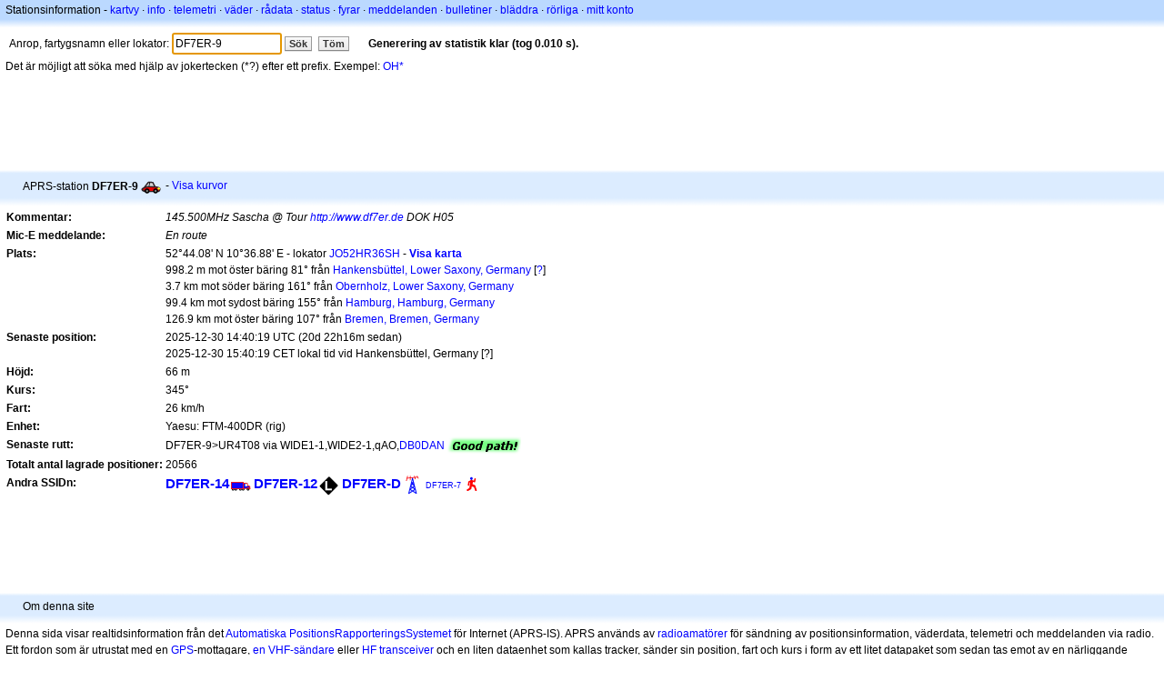

--- FILE ---
content_type: text/html;charset=UTF-8
request_url: https://sv.aprs.fi/info/a/DF7ER-9
body_size: 4957
content:
<!DOCTYPE html>
<html ng-app='aprsfi'>
<head>
<!--
 This is not open source.
 (c) Heikki Hannikainen and GainIO Oy.
 Read and learn freely. Do not steal. Thanks!



 PROGRAMMERS NOTE: https://aprs.fi/page/tos item 6.



-->

<title>Stationsinformation för DF7ER-9 – aprs.fi – live APRS map</title>
<meta name="lang" content="sv" />
<meta charset="utf-8" />
<meta name="viewport" content="width=device-width, initial-scale=1">
<meta name='apple-itunes-app' content='app-id=922155038, affiliate-data=at=1000la28'>
<meta name='description' content='Nuvarande APRS-position, signalväg, igate och digipeaterstatistik för DF7ER-9 (145.500MHz Sascha @ Tour http://www.df7er.de DOK H05)' />
<meta name='apple-itunes-app' content='app-id=922155038, affiliate-data=1000la28'>


<script type='text/javascript'>
window.google_analytics_uacct = 'UA-84382-11';
var _ga_start = new Date();
var _gaq = _gaq || [];
_gaq.push(['_setAccount','UA-84382-11']);
_gaq.push(['_setCustomVar',1,'User class','unregistered',1]);
_gaq.push(['_setAllowAnchor',true],['_trackPageview']);
(function() {
var ga = document.createElement('script'); ga.type = 'text/javascript'; ga.async = true;
ga.src = ('https:' == document.location.protocol ? 'https://ssl' : 'http://www') + '.google-analytics.com/ga.js';
var s = document.getElementsByTagName('script')[0]; s.parentNode.insertBefore(ga, s);
})();
</script>

<script type='text/JavaScript'>
//<![CDATA[
if (parent.frames.length && location.href.toLowerCase().indexOf("http://translate.google") != 0)
	top.location.href = document.location;
//]]>
</script>


<script type='text/javascript'>
var googletag = googletag || {};
googletag.cmd = googletag.cmd || [];
(function() {
var gads = document.createElement('script');
gads.async = true;
gads.type = 'text/javascript';
var useSSL = 'https:' == document.location.protocol;
gads.src = (useSSL ? 'https:' : 'http:') + 
'//www.googletagservices.com/tag/js/gpt.js';
var node = document.getElementsByTagName('script')[0];
node.parentNode.insertBefore(gads, node);
})();
</script>

<script type='text/javascript'>
googletag.cmd.push(function() {
googletag.defineSlot('/2637906/aprs-map-bottom', [250, 250], 'div-gpt-ad-1356108158202-0').addService(googletag.pubads());
googletag.defineSlot('/2637906/aprs-map-top', [234, 60], 'div-gpt-ad-1356108158202-1').addService(googletag.pubads());
googletag.defineSlot('/2637906/aprs-info-banner-top', [728, 90], 'div-gpt-ad-1356296834922-0').addService(googletag.pubads());
googletag.defineSlot('/2637906/aprs-info-banner-bottom', [728, 90], 'div-gpt-ad-1356296727404-0').addService(googletag.pubads());
googletag.pubads().enableSingleRequest();
googletag.enableServices();
});
</script>



<link rel="stylesheet" href="/css/ext/bootstrap.min.css">
<link rel="stylesheet" href="/css/ext/bootstrap-reboot.min.css">

<link rel="stylesheet" type="text/css" href="/css/1706431619/maps.css" />

<link rel="stylesheet" href="https://unpkg.com/leaflet@1.9.3/dist/leaflet.css" integrity="sha256-kLaT2GOSpHechhsozzB+flnD+zUyjE2LlfWPgU04xyI=" crossorigin="" />

<script src="https://ajax.googleapis.com/ajax/libs/jquery/1.11.3/jquery.min.js"></script>
<script src="/js/ext/bootstrap.min.js"></script>


<link rel="shortcut icon" href="/favicon.ico" type="image/x-icon" />
<link rel="shortcut" href="/favicon.ico" type="image/x-icon" />
<link rel="apple-touch-startup-image" href="/img/aprsfi-appleloading.png" />
<link rel="apple-touch-icon" sizes="120x120" href="/img/aprsfi-square-120.png" />
<link rel="apple-touch-icon" sizes="152x152" href="/img/aprsfi-square-152.png" />
<link rel="apple-touch-icon" sizes="167x167" href="/img/aprsfi-square-167.png" />
<link rel="apple-touch-icon" sizes="180x180" href="/img/aprsfi-square-180.png" />
<link rel="apple-touch-icon" sizes="256x256" href="/img/aprsfi-square-256.png" />
<link rel="apple-touch-icon" sizes="512x512" href="/img/aprsfi-square-512.png" />
<link rel="apple-touch-icon" sizes="1024x1024" href="/img/aprsfi-square-1024.png" />
<meta property="og:image" content="/img/aprsfi-square-512.png" />
<meta property="og:image:width" content="512" />
<meta property="og:image:height" content="512" />
<link rel="search" type="application/opensearchdescription+xml" title="Search aprs.fi" href="/w3c/opensearch.xml" />
</head>
<body style="background-color: #fff;" class="common" ng-controller="aprsfic">


<div id="popup_cont" class="popup_container" style="display: none; z-index: 1060;">
	<div id="popup_handle" class="popup_handle">
		<div id="popup_buttons" class="popup_buttons"><img src="/img/close.gif" width="16" height="16" class="popup_closeicon" id="popup_closeicon" alt="close" onmousedown="popup_hide('popup');" /></div>
		<div id="popup_title" class="popup_title">t</div>
	</div>
	<div id="popup_content" class="popup_content popup_text"></div>
</div>

<div id="ttip" class="ttip"></div>

<script type='text/JavaScript'>
//<![CDATA[
analytics = 1;
cookie_domain = 'aprs.fi';
settings_cookie = 'mapssettings';
//]]>
</script>
<script type="text/JavaScript" src="/js/sv/1706431613/lib.js"></script><script type='text/JavaScript'>
//<![CDATA[
sett(1768913826)//]]>
</script>
<div class='box'><div class='boxhdrtop'>
Stationsinformation
- <a href='/#!call=a%2FDF7ER-9'>kartvy</a>
· <a href='/info/a/DF7ER-9'>info</a>
· <a rel='nofollow' href='/telemetry/a/DF7ER-9'>telemetri</a>
· <a rel='nofollow' href='/weather/a/DF7ER-9'>väder</a>
· <a rel='nofollow' href='/?c=raw&amp;call=DF7ER-9'>rådata</a>
· <a rel='nofollow' href='/?c=status&amp;call=DF7ER-9'>status</a>
· <a rel='nofollow' href='/?c=beacon&amp;call=DF7ER-9'>fyrar</a>
· <a rel='nofollow' href='/?c=message&amp;call=DF7ER-9'>meddelanden</a>
· <a href='/bulletin/'>bulletiner</a>
· <a href='/browse/'>bläddra</a>
· <a href='/moving/'>rörliga</a>
· <a rel='nofollow' href='https://aprs.fi/account/'>mitt konto</a>

</div><div class='boxshadetop'></div><div class='boxcnt'>

<form method='get' action='/info/'>
<div>
Anrop, fartygsnamn eller lokator: <input id='in' name='call' size='15' value='DF7ER-9' />
<input type='submit' value='Sök' class='button button_default button_medium' />
<a class='button button_default button_medium' href='/info/'>Töm</a>
      <span id='status'><img src='/img/aprs-waiting-animation.gif' /></span>
</div>
</form>
<div><span>Det är möjligt att söka med hjälp av jokertecken (*?) efter ett prefix. Exempel: <a href='/info/OH*'>OH*</a></span></div>
</div></div>

<script type='text/JavaScript'>
//<![CDATA[
focus('in');
//]]>
</script>

<script type="text/JavaScript" src="/js/sv/1511723391/sorttable.js"></script><div class='ad'>
<!-- aprs-info-banner -->
<div id='div-gpt-ad-1356296834922-0' style='width:728px; height:90px;'>
<script type='text/javascript'>
googletag.cmd.push(function() {
googletag.display('div-gpt-ad-1356296834922-0'); });
</script>
</div>
</div>

<div class='boxtshade'></div><div class='boxhdr'>
<span style='vertical-align: middle'>APRS-station <b>DF7ER-9</b></span> <span onmouseover='ttip(event, this, "Car")' class='sym0' style='background-position: -312px -24px;'></span>
- <a rel='nofollow' href='/info/graphs/a/DF7ER-9'>Visa kurvor</a>
<span style='position: absolute; right: 20px;'></span>
</div><div class='boxshade'></div><div class='boxcnt'>


<table>
<tr><th valign='top'>Kommentar:</th> <td valign='top'><i>145.500MHz Sascha @ Tour <a rel='nofollow' href='http://www.df7er.de' target='_blank' onclick='link_popup(this); return false'>http://www.df7er.de</a> DOK H05</i></td></tr>
<tr><th valign='top'>Mic-E meddelande:</th> <td valign='top'><i>En route</i></td></tr>
<tr><th valign='top'>Plats:</th> <td valign='top'>52°44.08' N 10°36.88' E - lokator <a rel='nofollow' href='/#!addr=JO52HR36SH'>JO52HR36SH</a> - <a href='/#!call=a%2FDF7ER-9'><b>Visa karta</b></a><br />998.2 m mot öster bäring 81° från <a rel="nofollow" href="/#!lat=52.73333&amp;lng=10.60000">Hankensbüttel, Lower Saxony, Germany</a> [<a class='link' onclick='help_popup("info_nearest_city","Närliggande städer");'>?</a>]<br />3.7 km mot söder bäring 161° från <a rel="nofollow" href="/#!lat=52.76642&amp;lng=10.59709">Obernholz, Lower Saxony, Germany</a><br />99.4 km mot sydost bäring 155° från <a rel="nofollow" href="/#!lat=53.55000&amp;lng=10.00000">Hamburg, Hamburg, Germany</a><br />126.9 km mot öster bäring 107° från <a rel="nofollow" href="/#!lat=53.07516&amp;lng=8.80777">Bremen, Bremen, Germany</a></td></tr>
<tr><th valign='top'>Senaste position:</th> <td valign='top'>2025-12-30 14:40:19 UTC (<span id='loc_ago_t'>20d 22h16m</span> sedan)<br />2025-12-30 15:40:19 CET lokal tid vid Hankensbüttel, Germany [<span class='link' onclick='help_popup("info_localtime", "Local time");'>?</span>]</td></tr>
<tr><th valign='top'>Höjd:</th> <td valign='top'>66 m</td></tr>
<tr><th valign='top'>Kurs:</th> <td valign='top'>345°</td></tr>
<tr><th valign='top'>Fart:</th> <td valign='top'>26 km/h</td></tr>
<tr><th valign='top'>Enhet:</th> <td valign='top'>Yaesu: FTM-400DR (rig)</td></tr>
<tr><th valign='top'>Senaste rutt:</th> <td valign='top'><span style="vertical-align: middle;">DF7ER-9>UR4T08 via WIDE1-1,WIDE2-1,qAO,<a href='/info/DB0DAN'>DB0DAN</a></span> <img src="/img/path-good.png" alt="(good)" style="vertical-align: middle;" /></td></tr>
<tr><th valign='top'>Totalt antal lagrade positioner:</th> <td valign='top'>20566</td></tr>
<tr><th valign='top'>Andra SSIDn:</th> <td valign='top'> <a href='/info/a/DF7ER-14' style='font-weight:800; font-size:122%;'>DF7ER-14</a><span onmouseover='ttip(event, this, "Semi-trailer truck / 18-wheeler")' class='sym0' style='background-position: -96px -120px;'></span> <a href='/info/a/DF7ER-12' style='font-weight:800; font-size:122%;'>DF7ER-12</a><span onmouseover='ttip(event, this, "Black diamond / gateway with overlay")' class='sym_single' style='background-image:url("/s2/f48/L26L26.png");'></span> <a href='/info/a/DF7ER-D' style='font-weight:800; font-size:122%;'>DF7ER-D</a><span onmouseover='ttip(event, this, "Repeater tower")' class='sym0' style='background-position: -24px -120px;'></span> <a href='/info/a/DF7ER-7' style='font-weight:142; font-size:75%;'>DF7ER-7</a><span onmouseover='ttip(event, this, "Human / Person")' class='sym0' style='background-position: -240px -72px;'></span></td></tr>

</table>

</div>


<div class='ad'>
<!-- aprs-info-banner -->
<div id='div-gpt-ad-1356296727404-0' style='width:728px; height:90px;'>
<script type='text/javascript'>
googletag.cmd.push(function() {
googletag.display('div-gpt-ad-1356296727404-0'); });
</script>
</div>
</div>

<div class='boxtshade'></div><div class='boxhdr'>
Om denna site
</div><div class='boxshade'></div><div class='boxcnt'>
Denna sida visar realtidsinformation från det <a href='http://en.wikipedia.org/wiki/Automatic_Position_Reporting_System' onclick="javascript:urchinTracker('/outgoing/wikipedia/Automatic_Position_Reporting_System');">Automatiska PositionsRapporteringsSystemet</a> för Internet (APRS-IS). APRS används av <a href='http://en.wikipedia.org/wiki/Amateur_radio' onclick="javascript:urchinTracker('/outgoing/wikipedia/Amateur_radio');">radioamatörer</a> för sändning av positionsinformation, väderdata, telemetri och meddelanden via radio. Ett fordon som är utrustat med en <a href='http://en.wikipedia.org/wiki/GPS' onclick="javascript:urchinTracker('/outgoing/wikipedia/GPS');">GPS</a>-mottagare, <a href='http://en.wikipedia.org/wiki/VHF' onclick="javascript:urchinTracker('/outgoing/wikipedia/VHF');">en VHF-sändare</a> eller <a href='http://en.wikipedia.org/wiki/High_frequency' onclick="javascript:urchinTracker('/outgoing/wikipedia/High_frequency');">HF</a> <a href='http://en.wikipedia.org/wiki/Transceiver' onclick="javascript:urchinTracker('/outgoing/wikipedia/Transceiver');">transceiver</a> och en liten dataenhet som kallas tracker, sänder sin position, fart och kurs i form av ett litet datapaket som sedan tas emot av en närliggande mottagningsplats (iGate) som skickar paketet vidare till Internet. System som är anslutna till Internet kan sända data via APRS-IS utan radiosändare, eller samla och presentera information som sänds var som helst i världen.
</div>

<div class="linkfooter">
<a href='https://aprs.fi/doc/guide/guide.html'>User guide</a>
· <a href='/page/faq'>FAQ</a>
· <a href='http://blog.aprs.fi/'>Blogg</a>
· <a href='https://groups.google.com/forum/#!forum/aprsfi'>Diskussionsgrupp</a>
· <a href='/page/linking'>Att länka till aprs.fi</a>
· <a href='/page/ais_sites'>AIS-stationer</a>
· <a href='/service-status/'>Tjänstens status</a>
· <a href='/stats/daily'>Databasstatistik</a>
· <a href='/page/advertising'>Gör reklam på aprs.fi</a>
· <a href='/page/about_technical'>Tekniska detaljer</a>
· <a href='/page/api'>API</a>
· <a href='/page/changelog'>Ändra logg</a>
· <a href='/page/todo'>Planerade ändringar</a>
· <a href='/page/credits'>Ära och tack</a>
· <a href='/page/tos'>Användarvillkor</a>
· <a href='https://geo.itunes.apple.com/app/aprs.fi/id922155038?mt=8&at=1000la28&pt=2223203&ct=aprsfi'>iPhone/iPad APRS</a>

</div>

<script type='text/JavaScript'>
//<![CDATA[
upd_el('status', '<b>Generering av statistik klar (tog 0.010 s).</b>');
//]]>
</script>

</body>
</html>


--- FILE ---
content_type: text/html; charset=utf-8
request_url: https://www.google.com/recaptcha/api2/aframe
body_size: 266
content:
<!DOCTYPE HTML><html><head><meta http-equiv="content-type" content="text/html; charset=UTF-8"></head><body><script nonce="_Y3zxpoT9wTaWzKCYitYWQ">/** Anti-fraud and anti-abuse applications only. See google.com/recaptcha */ try{var clients={'sodar':'https://pagead2.googlesyndication.com/pagead/sodar?'};window.addEventListener("message",function(a){try{if(a.source===window.parent){var b=JSON.parse(a.data);var c=clients[b['id']];if(c){var d=document.createElement('img');d.src=c+b['params']+'&rc='+(localStorage.getItem("rc::a")?sessionStorage.getItem("rc::b"):"");window.document.body.appendChild(d);sessionStorage.setItem("rc::e",parseInt(sessionStorage.getItem("rc::e")||0)+1);localStorage.setItem("rc::h",'1768913829134');}}}catch(b){}});window.parent.postMessage("_grecaptcha_ready", "*");}catch(b){}</script></body></html>